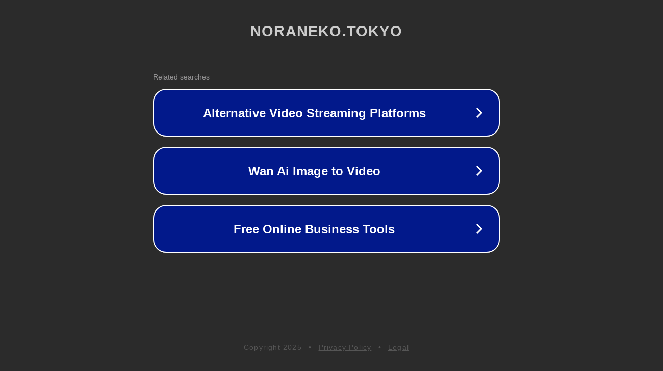

--- FILE ---
content_type: text/html; charset=utf-8
request_url: https://www.noraneko.tokyo/yakuruto/
body_size: 1066
content:
<!doctype html>
<html data-adblockkey="MFwwDQYJKoZIhvcNAQEBBQADSwAwSAJBANDrp2lz7AOmADaN8tA50LsWcjLFyQFcb/P2Txc58oYOeILb3vBw7J6f4pamkAQVSQuqYsKx3YzdUHCvbVZvFUsCAwEAAQ==_LWYhw1R8vm1KPfoLqbQctrqWOKPu+NHt29XJEj+fqYFh65seZevhKl0/n3VY1Qk4qQmF+N4WHaQx4lqHpTl1yw==" lang="en" style="background: #2B2B2B;">
<head>
    <meta charset="utf-8">
    <meta name="viewport" content="width=device-width, initial-scale=1">
    <link rel="icon" href="[data-uri]">
    <link rel="preconnect" href="https://www.google.com" crossorigin>
</head>
<body>
<div id="target" style="opacity: 0"></div>
<script>window.park = "[base64]";</script>
<script src="/bBYGIQANt.js"></script>
</body>
</html>
